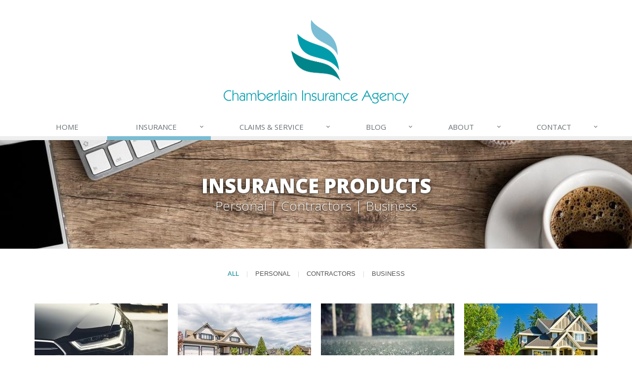

--- FILE ---
content_type: text/html
request_url: https://www.chamberlaininsurance.com/insurance-products
body_size: 6960
content:
<!DOCTYPE html><html lang="en" class="no-js"><head><meta charset="utf-8"><meta name="viewport" content="width=device-width, initial-scale=1.0"><link rel="preconnect" href="https://fonts.gstatic.com"><link href="https://fonts.googleapis.com/css2?family=Open+Sans:wght@300;400;600;700;800&amp;display=swap" rel="stylesheet"><link rel="preload" href="/fonts/fa-5.14.0/fa-regular-400.woff2" as="font" type="font/woff2" crossorigin><link rel="preload" href="/fonts/fa-5.14.0/fa-brands-400.woff2" as="font" type="font/woff2" crossorigin><link rel="preload" href="/fonts/fa-5.14.0/fa-solid-900.woff2" as="font" type="font/woff2" crossorigin><link href="/stylesheets/site.v1769621342.css" media="all" rel="stylesheet" type="text/css"/><meta name="keywords" content="Portland OR car insurance, Portland OR home insurance, Portland car insurance, Portland home insurance, Portland OR insurance agent"/><meta name="description" content="Chamberlain Insurance Agency offers many insurance products from reputable insurance companies. Learn why people in Portland trust us."/><meta property="og:title" content="Insurance Products | Chamberlain Insurance"/><meta property="og:url" content="https://www.chamberlaininsurance.com/insurance-products"/><meta property="og:image" content="https://www.chamberlaininsurance.com/apple-touch-icon.png"/><meta property="og:image:width" content="200"/><meta property="og:image:height" content="200"/><meta property="og:description" content="Chamberlain Insurance Agency offers many insurance products from reputable insurance companies. Learn why people in Portland trust us."/><meta property="og:site_name" content="www.chamberlaininsurance.com"/><title>Portland Insurance Products</title><link rel="canonical" href="https://www.chamberlaininsurance.com/insurance-products"/><div id="nutshell-boot-361534"></div><script>
(function(n,u,t){n[u]=n[u]||function(){(n[u].q=n[u].q||[]).push(arguments)}}(window,'Nutsheller'));
Nutsheller('boot', {instance: '361534', authToken: 'BkodMvBNKueQBFFdHn-uNTofnWop5Yba_NYU58YFY6M.2', target: 'nutshell-boot-361534'});
</script><script async src="https://loader.nutshell.com/nutsheller.js"></script><script id="gase" data-pt="Insurance Products">/*<![CDATA[*/!function(i,s,o,g,r,a,m){i.GoogleAnalyticsObject=r,i[r]=i[r]||function(){(i[r].q=i[r].q||[]).push(arguments)},i[r].l=1*new Date,a=s.createElement(o),m=s.getElementsByTagName(o)[0],a.async=1,a.src=g,m.parentNode.insertBefore(a,m)}(window,document,"script","//www.google-analytics.com/analytics.js","ga"),ga("create","UA-1852861-79","auto");var gase=document.getElementById("gase");gase&&ga("set","title",gase.getAttribute("data-pt")),ga("send","pageview");/*]]>*/</script></head><body class="products-pg category-lt"><div class="a11y-help"><a href="#content" class="a11y-skip">Skip to content</a> <a class="a11y-banner" href="/accessibility#content" title="If you are having trouble using our website, please contact us and we will be happy to help you. More info here." >Accessibility info</a></div><div class="wrapper"><div class="header"><div class="container"><div class="logo"><a href="/"> <img src="/images/chamberlain-insurance-agency-logo.v1620763122.png" alt="Chamberlain Insurance Agency homepage" width="375" height="170"/> </a></div><div class="topbar"><div class="header-contact-info"><div class="office"><a href="tel:15032561448" class="office-phone-link"><strong class="phone">503-256-1448</strong></a> <a href="/contact" class="office-link"><div class="address">7831 SE Stark St Ste 102<br/>Portland, OR 97215</div></a></div></div><ul class="header-social social-icons"><li><a href="https://www.facebook.com/chamberlaininsurance" class="facebook tooltips" data-toggle="tooltip" data-placement="top" data-original-title="Facebook" aria-label="Facebook" ><i class="fa fa-facebook-square"></i></a></li><li><a href="https://www.linkedin.com/company/chamberlain-insurance-agency/about/" class="linkedin tooltips" data-toggle="tooltip" data-placement="top" data-original-title="LinkedIn" aria-label="LinkedIn" ><i class="fa fa-linkedin-square"></i></a></li><li><a href="https://www.google.com/search?q=chamberlain+insurance+portland+oregn&amp;rlz=1C1CHBF_enUS913US913&amp;sxsrf=ALeKk024mBc8cvJfKmRERByb2O-WmPcEpQ%3A1621020198182&amp;ei=Js6eYLfQCpC5tAaCwpHYAQ&amp;oq=chamberlain+insurance+portland+oregn&amp;gs_lcp=Cgdnd3Mtd2l6EAMyBggAEBYQHjoHCAAQRxCwAzoCCAA6CAguEMcBEK8BOgsILhDHARCvARCTAjoFCCEQoAE6BwghEAoQoAE6DQguEMcBEK8BEA0QkwI6BggAEA0QHlDzcFiUlAFgoJUBaAhwAngAgAFsiAHZDpIBBDIxLjKYAQCgAQGqAQdnd3Mtd2l6yAEIwAEB&amp;sclient=gws-wiz&amp;ved=0ahUKEwi3-9fo8snwAhWQHM0KHQJhBBsQ4dUDCA4&amp;uact=5#lrd=0x5495a10134a3a561:0xa7abf8a26e9896d5,1,,," class="google tooltips" data-toggle="tooltip" data-placement="top" data-original-title="Google" aria-label="Google" ><i class="fa fa-google"></i></a></li><li><a href="http://www.yelp.com/biz/chamberlain-insurance-agency-portland" class="yelp tooltips" data-toggle="tooltip" data-placement="top" data-original-title="Yelp" aria-label="Yelp" ><i class="fa fa-yelp"></i></a></li><li><a href="/blog" class="news tooltips" data-toggle="tooltip" data-placement="top" data-original-title="News" aria-label="News" ><i class="fa fa-rss-square"></i></a></li></ul><div class="clearfix"></div></div><button type="button" class="navbar-toggle" data-toggle="collapse" data-target=".navbar-responsive-collapse" aria-label="Toggle navigation"> <span class="sr-only">Toggle navigation</span> <span class="fa fa-bars"></span> </button></div><div class="collapse navbar-collapse navbar-responsive-collapse"><div class="container"><ul class="nav navbar-nav"><li class="nav-item-home"><a href="/">Home</a></li><li class="nav-item-insurance dropdown"><a href="/insurance-products" class="dropdown-toggle">Insurance</a></li><li class="nav-item-claims-service dropdown"><a href="/service-center" class="dropdown-toggle">Claims &amp; Service</a></li><li class="nav-item-blog dropdown"><a href="/blog" class="dropdown-toggle">Blog</a></li><li class="nav-item-about dropdown"><a href="/about" class="dropdown-toggle">About</a></li><li class="nav-item-contact dropdown"><a href="/contact" class="dropdown-toggle">Contact</a></li></ul></div></div></div><a name="content"></a><div class="page-heading photo-coffee-table"><div class="container"><h2>Insurance Products</h2><h3>Personal | Contractors | Business</h3></div></div><div class="cube-portfolio container margin-bottom-60"><div class="content-xs"><div id="filters-container" class="cbp-l-filters-text content-xs"><a href="#all-products" data-filter="*" class="cbp-filter-item-active cbp-filter-item">All</a> | <a href="#personal-products" data-filter=".personal-products" class="cbp-filter-item">Personal</a> | <a href="#contractors-products" data-filter=".contractors-products" class="cbp-filter-item">Contractors</a> | <a href="#business-products" data-filter=".business-products" class="cbp-filter-item">Business</a></div></div><div id="grid-container" class="cbp-l-grid-agency"><div class="cbp-item personal-products"><a href="/auto-insurance" class="cbp-underlay-link" aria-hidden="true"></a><div class="cbp-caption margin-bottom-20"><div class="cbp-caption-defaultWrap"><img src="/images/photos/products.d/auto-insurance.v-1620769795.imgix-dz0yNzAmcT02MA__.d.v1620769795.jpg?k=835ec4" alt="Auto" class="img-responsive" loading="lazy"></div><div class="cbp-caption-activeWrap"><a href="/auto-insurance" class="cbp-underlay-link" aria-hidden="true"></a><div class="cbp-l-caption-alignCenter"><div class="cbp-l-caption-body"><div class="cbp-overlay-links"><a href="/auto-insurance" class="cbp-overlay-link" aria-label="Auto Insurance">Learn More</a> <a href="/auto-insurance/quote#instant" class="cbp-overlay-link" aria-label="Get an Auto Insurance Quote">Get a Quote</a></div></div></div></div></div><div class="cbp-title-dark"><div class="cbp-l-grid-agency-title">Auto Insurance</div></div></div><div class="cbp-item personal-products"><a href="/homeowner-insurance" class="cbp-underlay-link" aria-hidden="true"></a><div class="cbp-caption margin-bottom-20"><div class="cbp-caption-defaultWrap"><img src="/images/photos/products.d/homeowner-insurance.v-1620766765.imgix-dz0yNzAmcT02MA__.d.v1620766765.jpg?k=3e5248" alt="Homeowner" class="img-responsive" loading="lazy"></div><div class="cbp-caption-activeWrap"><a href="/homeowner-insurance" class="cbp-underlay-link" aria-hidden="true"></a><div class="cbp-l-caption-alignCenter"><div class="cbp-l-caption-body"><div class="cbp-overlay-links"><a href="/homeowner-insurance" class="cbp-overlay-link" aria-label="Homeowner Insurance">Learn More</a> <a href="/homeowner-insurance/quote#instant" class="cbp-overlay-link" aria-label="Get a Homeowner Insurance Quote">Get a Quote</a></div></div></div></div></div><div class="cbp-title-dark"><div class="cbp-l-grid-agency-title">Homeowner Insurance</div></div></div><div class="cbp-item personal-products"><a href="/flood-insurance" class="cbp-underlay-link" aria-hidden="true"></a><div class="cbp-caption margin-bottom-20"><div class="cbp-caption-defaultWrap"><img src="/images/photos/products.d/flood-insurance.v-1455205424.imgix-dz0yNzAmcT02MA__.d.v1455205424.jpg?k=4caa33" alt="Flood" class="img-responsive" loading="lazy"></div><div class="cbp-caption-activeWrap"><a href="/flood-insurance" class="cbp-underlay-link" aria-hidden="true"></a><div class="cbp-l-caption-alignCenter"><div class="cbp-l-caption-body"><div class="cbp-overlay-links"><a href="/flood-insurance" class="cbp-overlay-link" aria-label="Flood Insurance">Learn More</a> <a href="/flood-insurance/quote" class="cbp-overlay-link" aria-label="Get a Flood Insurance Quote">Get a Quote</a></div></div></div></div></div><div class="cbp-title-dark"><div class="cbp-l-grid-agency-title">Flood Insurance</div></div></div><div class="cbp-item personal-products"><a href="/earthquake-insurance" class="cbp-underlay-link" aria-hidden="true"></a><div class="cbp-caption margin-bottom-20"><div class="cbp-caption-defaultWrap"><img src="/images/photos/products.d/earthquake-insurance.v-1507318073.imgix-dz0yNzAmcT02MA__.d.v1507318073.jpg?k=86ae6c" alt="Earthquake" class="img-responsive" loading="lazy"></div><div class="cbp-caption-activeWrap"><a href="/earthquake-insurance" class="cbp-underlay-link" aria-hidden="true"></a><div class="cbp-l-caption-alignCenter"><div class="cbp-l-caption-body"><div class="cbp-overlay-links"><a href="/earthquake-insurance" class="cbp-overlay-link" aria-label="Earthquake Insurance">Learn More</a> <a href="/earthquake-insurance/quote" class="cbp-overlay-link" aria-label="Get an Earthquake Insurance Quote">Get a Quote</a></div></div></div></div></div><div class="cbp-title-dark"><div class="cbp-l-grid-agency-title">Earthquake Insurance</div></div></div><div class="cbp-item personal-products"><a href="/renters-insurance" class="cbp-underlay-link" aria-hidden="true"></a><div class="cbp-caption margin-bottom-20"><div class="cbp-caption-defaultWrap"><img src="/images/photos/products.d/renters-insurance.v-1455205425.imgix-dz0yNzAmcT02MA__.d.v1455205425.jpg?k=618e07" alt="Renters" class="img-responsive" loading="lazy"></div><div class="cbp-caption-activeWrap"><a href="/renters-insurance" class="cbp-underlay-link" aria-hidden="true"></a><div class="cbp-l-caption-alignCenter"><div class="cbp-l-caption-body"><div class="cbp-overlay-links"><a href="/renters-insurance" class="cbp-overlay-link" aria-label="Renters Insurance">Learn More</a> <a href="/renters-insurance/quote" class="cbp-overlay-link" aria-label="Get a Renters Insurance Quote">Get a Quote</a></div></div></div></div></div><div class="cbp-title-dark"><div class="cbp-l-grid-agency-title">Renters Insurance</div></div></div><div class="cbp-item personal-products"><a href="/boat-insurance" class="cbp-underlay-link" aria-hidden="true"></a><div class="cbp-caption margin-bottom-20"><div class="cbp-caption-defaultWrap"><img src="/images/photos/products.d/boat-insurance.v-1455205423.imgix-dz0yNzAmcT02MA__.d.v1455205423.jpg?k=d12007" alt="Boat" class="img-responsive" loading="lazy"></div><div class="cbp-caption-activeWrap"><a href="/boat-insurance" class="cbp-underlay-link" aria-hidden="true"></a><div class="cbp-l-caption-alignCenter"><div class="cbp-l-caption-body"><div class="cbp-overlay-links"><a href="/boat-insurance" class="cbp-overlay-link" aria-label="Boat Insurance">Learn More</a> <a href="/boat-insurance/quote" class="cbp-overlay-link" aria-label="Get a Boat Insurance Quote">Get a Quote</a></div></div></div></div></div><div class="cbp-title-dark"><div class="cbp-l-grid-agency-title">Boat Insurance</div></div></div><div class="cbp-item personal-products"><a href="/motorcycle-insurance" class="cbp-underlay-link" aria-hidden="true"></a><div class="cbp-caption margin-bottom-20"><div class="cbp-caption-defaultWrap"><img src="/images/photos/products.d/motorcycle-insurance.v-1455205425.imgix-dz0yNzAmcT02MA__.d.v1455205425.jpg?k=51d75b" alt="Motorcycle" class="img-responsive" loading="lazy"></div><div class="cbp-caption-activeWrap"><a href="/motorcycle-insurance" class="cbp-underlay-link" aria-hidden="true"></a><div class="cbp-l-caption-alignCenter"><div class="cbp-l-caption-body"><div class="cbp-overlay-links"><a href="/motorcycle-insurance" class="cbp-overlay-link" aria-label="Motorcycle Insurance">Learn More</a> <a href="/motorcycle-insurance/quote" class="cbp-overlay-link" aria-label="Get a Motorcycle Insurance Quote">Get a Quote</a></div></div></div></div></div><div class="cbp-title-dark"><div class="cbp-l-grid-agency-title">Motorcycle Insurance</div></div></div><div class="cbp-item personal-products"><a href="/condo-insurance" class="cbp-underlay-link" aria-hidden="true"></a><div class="cbp-caption margin-bottom-20"><div class="cbp-caption-defaultWrap"><img src="/images/photos/products.d/condo-insurance.v-1455205424.imgix-dz0yNzAmcT02MA__.d.v1455205424.jpg?k=a27af7" alt="Condo" class="img-responsive" loading="lazy"></div><div class="cbp-caption-activeWrap"><a href="/condo-insurance" class="cbp-underlay-link" aria-hidden="true"></a><div class="cbp-l-caption-alignCenter"><div class="cbp-l-caption-body"><div class="cbp-overlay-links"><a href="/condo-insurance" class="cbp-overlay-link" aria-label="Condo Insurance">Learn More</a> <a href="/condo-insurance/quote" class="cbp-overlay-link" aria-label="Get a Condo Insurance Quote">Get a Quote</a></div></div></div></div></div><div class="cbp-title-dark"><div class="cbp-l-grid-agency-title">Condo Insurance</div></div></div><div class="cbp-item personal-products"><a href="/rv-insurance" class="cbp-underlay-link" aria-hidden="true"></a><div class="cbp-caption margin-bottom-20"><div class="cbp-caption-defaultWrap"><img src="/images/photos/products.d/rv-insurance.v-1455205425.imgix-dz0yNzAmcT02MA__.d.v1455205425.jpg?k=474333" alt="RV" class="img-responsive" loading="lazy"></div><div class="cbp-caption-activeWrap"><a href="/rv-insurance" class="cbp-underlay-link" aria-hidden="true"></a><div class="cbp-l-caption-alignCenter"><div class="cbp-l-caption-body"><div class="cbp-overlay-links"><a href="/rv-insurance" class="cbp-overlay-link" aria-label="RV Insurance">Learn More</a> <a href="/rv-insurance/quote" class="cbp-overlay-link" aria-label="Get a RV Insurance Quote">Get a Quote</a></div></div></div></div></div><div class="cbp-title-dark"><div class="cbp-l-grid-agency-title">RV Insurance</div></div></div><div class="cbp-item personal-products"><a href="/landlord-protection" class="cbp-underlay-link" aria-hidden="true"></a><div class="cbp-caption margin-bottom-20"><div class="cbp-caption-defaultWrap"><img src="/images/photos/products.d/landlord-insurance.v-1455205425.imgix-dz0yNzAmcT02MA__.d.v1455205425.jpg?k=2556b6" alt="Landlord" class="img-responsive" loading="lazy"></div><div class="cbp-caption-activeWrap"><a href="/landlord-protection" class="cbp-underlay-link" aria-hidden="true"></a><div class="cbp-l-caption-alignCenter"><div class="cbp-l-caption-body"><div class="cbp-overlay-links"><a href="/landlord-protection" class="cbp-overlay-link" aria-label="Landlord Insurance">Learn More</a> <a href="/landlord-insurance/quote" class="cbp-overlay-link" aria-label="Get a Landlord Insurance Quote">Get a Quote</a></div></div></div></div></div><div class="cbp-title-dark"><div class="cbp-l-grid-agency-title">Landlord Insurance</div></div></div><div class="cbp-item personal-products"><a href="/classic-car-insurance" class="cbp-underlay-link" aria-hidden="true"></a><div class="cbp-caption margin-bottom-20"><div class="cbp-caption-defaultWrap"><img src="/images/photos/products.d/classic-car-insurance.v-1455205423.imgix-dz0yNzAmcT02MA__.d.v1455205423.jpg?k=f67051" alt="Classic Car" class="img-responsive" loading="lazy"></div><div class="cbp-caption-activeWrap"><a href="/classic-car-insurance" class="cbp-underlay-link" aria-hidden="true"></a><div class="cbp-l-caption-alignCenter"><div class="cbp-l-caption-body"><div class="cbp-overlay-links"><a href="/classic-car-insurance" class="cbp-overlay-link" aria-label="Classic Car Insurance">Learn More</a> <a href="/classic-car-insurance/quote" class="cbp-overlay-link" aria-label="Get a Classic Car Insurance Quote">Get a Quote</a></div></div></div></div></div><div class="cbp-title-dark"><div class="cbp-l-grid-agency-title">Classic Car Insurance</div></div></div><div class="cbp-item personal-products"><a href="/umbrella-insurance" class="cbp-underlay-link" aria-hidden="true"></a><div class="cbp-caption margin-bottom-20"><div class="cbp-caption-defaultWrap"><img src="/images/photos/products.d/umbrella-insurance.v-1455205425.imgix-dz0yNzAmcT02MA__.d.v1455205425.jpg?k=927587" alt="Umbrella" class="img-responsive" loading="lazy"></div><div class="cbp-caption-activeWrap"><a href="/umbrella-insurance" class="cbp-underlay-link" aria-hidden="true"></a><div class="cbp-l-caption-alignCenter"><div class="cbp-l-caption-body"><div class="cbp-overlay-links"><a href="/umbrella-insurance" class="cbp-overlay-link" aria-label="Umbrella Insurance">Learn More</a> <a href="/umbrella-insurance/quote" class="cbp-overlay-link" aria-label="Get an Umbrella Insurance Quote">Get a Quote</a></div></div></div></div></div><div class="cbp-title-dark"><div class="cbp-l-grid-agency-title">Umbrella Insurance</div></div></div><div class="cbp-item personal-products"><a href="/off-road-vehicle-insurance" class="cbp-underlay-link" aria-hidden="true"></a><div class="cbp-caption margin-bottom-20"><div class="cbp-caption-defaultWrap"><img src="/images/photos/products.d/off-road-vehicle-insurance.v-1455205423.imgix-dz0yNzAmcT02MA__.d.v1455205423.jpg?k=4f1de1" alt="Off Road Vehicle" class="img-responsive" loading="lazy"></div><div class="cbp-caption-activeWrap"><a href="/off-road-vehicle-insurance" class="cbp-underlay-link" aria-hidden="true"></a><div class="cbp-l-caption-alignCenter"><div class="cbp-l-caption-body"><div class="cbp-overlay-links"><a href="/off-road-vehicle-insurance" class="cbp-overlay-link" aria-label="Off-Road Vehicle Insurance">Learn More</a> <a href="/off-road-vehicle-insurance/quote" class="cbp-overlay-link" aria-label="Get an Off-Road Vehicle Insurance Quote">Get a Quote</a></div></div></div></div></div><div class="cbp-title-dark"><div class="cbp-l-grid-agency-title">Off-Road Vehicle Insurance</div></div></div><div class="cbp-item personal-products"><a href="/wedding-insurance-coverage" class="cbp-underlay-link" aria-hidden="true"></a><div class="cbp-caption margin-bottom-20"><div class="cbp-caption-defaultWrap"><img src="/images/photos/products.d/wedding-insurance.v-1479229432.imgix-dz0yNzAmcT02MA__.d.v1479229432.jpg?k=b2d798" alt="Wedding" class="img-responsive" loading="lazy"></div><div class="cbp-caption-activeWrap"><a href="/wedding-insurance-coverage" class="cbp-underlay-link" aria-hidden="true"></a><div class="cbp-l-caption-alignCenter"><div class="cbp-l-caption-body"><div class="cbp-overlay-links"><a href="/wedding-insurance-coverage" class="cbp-overlay-link" aria-label="Wedding Insurance">Learn More</a> <a href="/wedding-insurance-coverage/quote" class="cbp-overlay-link" aria-label="Get a Wedding Insurance Quote">Get a Quote</a></div></div></div></div></div><div class="cbp-title-dark"><div class="cbp-l-grid-agency-title">Wedding Insurance</div></div></div><div class="cbp-item personal-products"><a href="/life-insurance" class="cbp-underlay-link" aria-hidden="true"></a><div class="cbp-caption margin-bottom-20"><div class="cbp-caption-defaultWrap"><img src="/images/photos/products.d/life-insurance.v-1613589647.imgix-dz0yNzAmcT02MA__.d.v1613589647.jpg?k=98d59a" alt="Life" class="img-responsive" loading="lazy"></div><div class="cbp-caption-activeWrap"><a href="/life-insurance" class="cbp-underlay-link" aria-hidden="true"></a><div class="cbp-l-caption-alignCenter"><div class="cbp-l-caption-body"><div class="cbp-overlay-links"><a href="/life-insurance" class="cbp-overlay-link" aria-label="Life Insurance">Learn More</a> <a href="/life-insurance/quote" class="cbp-overlay-link" aria-label="Get a Life Insurance Quote">Get a Quote</a></div></div></div></div></div><div class="cbp-title-dark"><div class="cbp-l-grid-agency-title">Life Insurance</div></div></div><div class="cbp-item contractors-products"><a href="/business-insurance/contractors-insurance" class="cbp-underlay-link" aria-hidden="true"></a><div class="cbp-caption margin-bottom-20"><div class="cbp-caption-defaultWrap"><img src="/images/photos/products.d/contractors-insurance.v-1505751361.imgix-dz0yNzAmcT02MA__.d.v1505751361.jpg?k=176b15" alt="Contractors" class="img-responsive" loading="lazy"></div><div class="cbp-caption-activeWrap"><a href="/business-insurance/contractors-insurance" class="cbp-underlay-link" aria-hidden="true"></a><div class="cbp-l-caption-alignCenter"><div class="cbp-l-caption-body"><div class="cbp-overlay-links"><a href="/business-insurance/contractors-insurance" class="cbp-overlay-link" aria-label="Contractors Insurance">Learn More</a> <a href="/business-insurance/contractors-insurance/quote" class="cbp-overlay-link" aria-label="Get a Contractors Insurance Quote">Get a Quote</a></div></div></div></div></div><div class="cbp-title-dark"><div class="cbp-l-grid-agency-title">Contractors Insurance</div></div></div><div class="cbp-item contractors-products"><a href="/business-insurance/contractors-general-liability-insurance" class="cbp-underlay-link" aria-hidden="true"></a><div class="cbp-caption margin-bottom-20"><div class="cbp-caption-defaultWrap"><img src="/images/photos/products.d/contractors-general-liability-insurance.v-1621265752.imgix-dz0yNzAmcT02MA__.d.v1621265752.jpg?k=a83ac1" alt="Contractors General Liability" class="img-responsive" loading="lazy"></div><div class="cbp-caption-activeWrap"><a href="/business-insurance/contractors-general-liability-insurance" class="cbp-underlay-link" aria-hidden="true"></a><div class="cbp-l-caption-alignCenter"><div class="cbp-l-caption-body"><div class="cbp-overlay-links"><a href="/business-insurance/contractors-general-liability-insurance/quote" class="cbp-overlay-link" aria-label="Get a Contractors General Liability Quote">Get a Quote</a></div></div></div></div></div><div class="cbp-title-dark"><div class="cbp-l-grid-agency-title">Contractors General Liability</div></div></div><div class="cbp-item contractors-products"><a href="/business-insurance/bonds" class="cbp-underlay-link" aria-hidden="true"></a><div class="cbp-caption margin-bottom-20"><div class="cbp-caption-defaultWrap"><img src="/images/photos/products.d/bonds-insurance.v-1455205423.imgix-dz0yNzAmcT02MA__.d.v1455205423.jpg?k=c088bf" alt="Bonds" class="img-responsive" loading="lazy"></div><div class="cbp-caption-activeWrap"><a href="/business-insurance/bonds" class="cbp-underlay-link" aria-hidden="true"></a><div class="cbp-l-caption-alignCenter"><div class="cbp-l-caption-body"><div class="cbp-overlay-links"><a href="/business-insurance/bonds" class="cbp-overlay-link" aria-label="Bonds">Learn More</a> <a href="/business-insurance/bonds/quote" class="cbp-overlay-link" aria-label="Get a Bonds Quote">Get a Quote</a></div></div></div></div></div><div class="cbp-title-dark"><div class="cbp-l-grid-agency-title">Bonds</div></div></div><div class="cbp-item contractors-products"><a href="/business-insurance/workers-comp" class="cbp-underlay-link" aria-hidden="true"></a><div class="cbp-caption margin-bottom-20"><div class="cbp-caption-defaultWrap"><img src="/images/photos/products.d/workers-comp-insurance.v-1455205425.imgix-dz0yNzAmcT02MA__.d.v1455205425.jpg?k=72449c" alt="Workers Comp" class="img-responsive" loading="lazy"></div><div class="cbp-caption-activeWrap"><a href="/business-insurance/workers-comp" class="cbp-underlay-link" aria-hidden="true"></a><div class="cbp-l-caption-alignCenter"><div class="cbp-l-caption-body"><div class="cbp-overlay-links"><a href="/business-insurance/workers-comp" class="cbp-overlay-link" aria-label="Workers' Comp Insurance">Learn More</a> <a href="/business-insurance/workers-comp/quote" class="cbp-overlay-link" aria-label="Get a Workers' Comp Insurance Quote">Get a Quote</a></div></div></div></div></div><div class="cbp-title-dark"><div class="cbp-l-grid-agency-title">Workers' Comp Insurance</div></div></div><div class="cbp-item contractors-products"><a href="/business-insurance/commercial-auto-insurance" class="cbp-underlay-link" aria-hidden="true"></a><div class="cbp-caption margin-bottom-20"><div class="cbp-caption-defaultWrap"><img src="/images/photos/products.d/commercial-auto-insurance.v-1455205423.imgix-dz0yNzAmcT02MA__.d.v1455205423.jpg?k=46b347" alt="Commercial Auto" class="img-responsive" loading="lazy"></div><div class="cbp-caption-activeWrap"><a href="/business-insurance/commercial-auto-insurance" class="cbp-underlay-link" aria-hidden="true"></a><div class="cbp-l-caption-alignCenter"><div class="cbp-l-caption-body"><div class="cbp-overlay-links"><a href="/business-insurance/commercial-auto-insurance" class="cbp-overlay-link" aria-label="Commercial Auto">Learn More</a> <a href="/business-insurance/commercial-auto-insurance/quote" class="cbp-overlay-link" aria-label="Get a Commercial Auto Quote">Get a Quote</a></div></div></div></div></div><div class="cbp-title-dark"><div class="cbp-l-grid-agency-title">Commercial Auto</div></div></div><div class="cbp-item contractors-products"><a href="/business-insurance/tools-equipment-insurance" class="cbp-underlay-link" aria-hidden="true"></a><div class="cbp-caption margin-bottom-20"><div class="cbp-caption-defaultWrap"><img src="/images/photos/products.d/tools-equipment-insurance.v-1621265338.imgix-dz0yNzAmcT02MA__.d.v1621265338.jpg?k=e12e1f" alt="Tools &amp; Equipment" class="img-responsive" loading="lazy"></div><div class="cbp-caption-activeWrap"><a href="/business-insurance/tools-equipment-insurance" class="cbp-underlay-link" aria-hidden="true"></a><div class="cbp-l-caption-alignCenter"><div class="cbp-l-caption-body"><div class="cbp-overlay-links"><a href="/business-insurance/tools-equipment-insurance/quote" class="cbp-overlay-link" aria-label="Get a Tools &amp; Equipment Quote">Get a Quote</a></div></div></div></div></div><div class="cbp-title-dark"><div class="cbp-l-grid-agency-title">Tools &amp; Equipment</div></div></div><div class="cbp-item business-products"><a href="/business-insurance" class="cbp-underlay-link" aria-hidden="true"></a><div class="cbp-caption margin-bottom-20"><div class="cbp-caption-defaultWrap"><img src="/images/photos/products.d/business-insurance.v-1620766798.imgix-dz0yNzAmcT02MA__.d.v1620766798.jpg?k=58bfff" alt="Business" class="img-responsive" loading="lazy"></div><div class="cbp-caption-activeWrap"><a href="/business-insurance" class="cbp-underlay-link" aria-hidden="true"></a><div class="cbp-l-caption-alignCenter"><div class="cbp-l-caption-body"><div class="cbp-overlay-links"><a href="/business-insurance" class="cbp-overlay-link" aria-label="Business Insurance">Learn More</a> <a href="/business-insurance/quote" class="cbp-overlay-link" aria-label="Get a Business Insurance Quote">Get a Quote</a></div></div></div></div></div><div class="cbp-title-dark"><div class="cbp-l-grid-agency-title">Business Insurance</div></div></div><div class="cbp-item business-products"><a href="/business-insurance/trucking-insurance" class="cbp-underlay-link" aria-hidden="true"></a><div class="cbp-caption margin-bottom-20"><div class="cbp-caption-defaultWrap"><img src="/images/photos/products.d/trucking-insurance.v-1621266019.imgix-dz0yNzAmcT02MA__.d.v1621266019.jpg?k=28a9e9" alt="Trucking" class="img-responsive" loading="lazy"></div><div class="cbp-caption-activeWrap"><a href="/business-insurance/trucking-insurance" class="cbp-underlay-link" aria-hidden="true"></a><div class="cbp-l-caption-alignCenter"><div class="cbp-l-caption-body"><div class="cbp-overlay-links"><a href="/business-insurance/trucking-insurance/quote" class="cbp-overlay-link" aria-label="Get a Trucking Insurance Quote">Get a Quote</a></div></div></div></div></div><div class="cbp-title-dark"><div class="cbp-l-grid-agency-title">Trucking Insurance</div></div></div><div class="cbp-item business-products"><a href="/business-insurance/auto-dealers-insurance" class="cbp-underlay-link" aria-hidden="true"></a><div class="cbp-caption margin-bottom-20"><div class="cbp-caption-defaultWrap"><img src="/images/photos/products.d/auto-dealers-insurance.v-1621265952.imgix-dz0yNzAmcT02MA__.d.v1621265952.jpg?k=212e5c" alt="Auto Dealers" class="img-responsive" loading="lazy"></div><div class="cbp-caption-activeWrap"><a href="/business-insurance/auto-dealers-insurance" class="cbp-underlay-link" aria-hidden="true"></a><div class="cbp-l-caption-alignCenter"><div class="cbp-l-caption-body"><div class="cbp-overlay-links"><a href="/business-insurance/auto-dealers-insurance/quote" class="cbp-overlay-link" aria-label="Get an Auto Dealers Insurance Quote">Get a Quote</a></div></div></div></div></div><div class="cbp-title-dark"><div class="cbp-l-grid-agency-title">Auto Dealers Insurance</div></div></div><div class="cbp-item business-products"><a href="/business-insurance/restaurant-insurance" class="cbp-underlay-link" aria-hidden="true"></a><div class="cbp-caption margin-bottom-20"><div class="cbp-caption-defaultWrap"><img src="/images/photos/products.d/restaurant-insurance.v-1455205425.imgix-dz0yNzAmcT02MA__.d.v1455205425.jpg?k=5737c6" alt="Restaurant" class="img-responsive" loading="lazy"></div><div class="cbp-caption-activeWrap"><a href="/business-insurance/restaurant-insurance" class="cbp-underlay-link" aria-hidden="true"></a><div class="cbp-l-caption-alignCenter"><div class="cbp-l-caption-body"><div class="cbp-overlay-links"><a href="/business-insurance/restaurant-insurance" class="cbp-overlay-link" aria-label="Restaurant Insurance">Learn More</a> <a href="/business-insurance/restaurant-insurance/quote" class="cbp-overlay-link" aria-label="Get a Restaurant Insurance Quote">Get a Quote</a></div></div></div></div></div><div class="cbp-title-dark"><div class="cbp-l-grid-agency-title">Restaurant Insurance</div></div></div><div class="cbp-item business-products"><a href="/business-insurance/liability-insurance" class="cbp-underlay-link" aria-hidden="true"></a><div class="cbp-caption margin-bottom-20"><div class="cbp-caption-defaultWrap"><img src="/images/photos/products.d/commercial-liability-insurance.v-1455205423.imgix-dz0yNzAmcT02MA__.d.v1455205423.jpg?k=af529d" alt="Commercial Liability" class="img-responsive" loading="lazy"></div><div class="cbp-caption-activeWrap"><a href="/business-insurance/liability-insurance" class="cbp-underlay-link" aria-hidden="true"></a><div class="cbp-l-caption-alignCenter"><div class="cbp-l-caption-body"><div class="cbp-overlay-links"><a href="/business-insurance/liability-insurance" class="cbp-overlay-link" aria-label="Commercial Liability">Learn More</a> <a href="/business-insurance/liability-insurance/quote" class="cbp-overlay-link" aria-label="Get a Commercial Liability Quote">Get a Quote</a></div></div></div></div></div><div class="cbp-title-dark"><div class="cbp-l-grid-agency-title">Commercial Liability</div></div></div><div class="cbp-item business-products"><a href="/business-insurance/commercial-property" class="cbp-underlay-link" aria-hidden="true"></a><div class="cbp-caption margin-bottom-20"><div class="cbp-caption-defaultWrap"><img src="/images/photos/products.d/commercial-property-insurance.v-1505848218.imgix-dz0yNzAmcT02MA__.d.v1505848218.jpg?k=1f9038" alt="Commercial Property" class="img-responsive" loading="lazy"></div><div class="cbp-caption-activeWrap"><a href="/business-insurance/commercial-property" class="cbp-underlay-link" aria-hidden="true"></a><div class="cbp-l-caption-alignCenter"><div class="cbp-l-caption-body"><div class="cbp-overlay-links"><a href="/business-insurance/commercial-property" class="cbp-overlay-link" aria-label="Commercial Property">Learn More</a> <a href="/business-insurance/commercial-property/quote" class="cbp-overlay-link" aria-label="Get a Commercial Property Quote">Get a Quote</a></div></div></div></div></div><div class="cbp-title-dark"><div class="cbp-l-grid-agency-title">Commercial Property</div></div></div><div class="cbp-item business-products"><a href="/business-insurance/commercial-umbrella" class="cbp-underlay-link" aria-hidden="true"></a><div class="cbp-caption margin-bottom-20"><div class="cbp-caption-defaultWrap"><img src="/images/photos/products.d/commercial-umbrella-insurance.v-1455205424.imgix-dz0yNzAmcT02MA__.d.v1455205424.jpg?k=ca592e" alt="Commercial Umbrella" class="img-responsive" loading="lazy"></div><div class="cbp-caption-activeWrap"><a href="/business-insurance/commercial-umbrella" class="cbp-underlay-link" aria-hidden="true"></a><div class="cbp-l-caption-alignCenter"><div class="cbp-l-caption-body"><div class="cbp-overlay-links"><a href="/business-insurance/commercial-umbrella" class="cbp-overlay-link" aria-label="Commercial Umbrella">Learn More</a> <a href="/business-insurance/commercial-umbrella-insurance/quote" class="cbp-overlay-link" aria-label="Get a Commercial Umbrella Quote">Get a Quote</a></div></div></div></div></div><div class="cbp-title-dark"><div class="cbp-l-grid-agency-title">Commercial Umbrella</div></div></div></div></div><div class="container content-xs"><div class="row"><div class="col-sm-6 col-sm-clear-2n1"><div class="sm-m-20"><div class="headline-bars"><h3><a href="/personal-insurance-products">Personal Insurance</a></h3></div><p> Chamberlain Insurance Agency provides quality insurance choices for families and individuals throughout the state of Oregon. We specialize in finding the right coverage for your needs. Whether you are just graduating college, getting married, starting a family, sending a child off to college, or planning your retirement, we can help you find the perfect insurance policy.</p></div></div><div class="col-sm-6 col-sm-clear-2n1"><div class="sm-m-20"></div></div><div class="col-sm-6 col-sm-clear-2n1 col-sm-offset-3"><div class="sm-m-20"><div class="headline-bars"><h3><a href="/business-insurance-products">Business Insurance</a></h3></div><p> As a business owner, your insurance needs are complex and ever-evolving. The experts at Chamberlain Insurance Agency will review your business operations and provide a comprehensive recommendation for the right amount of coverage. The insurance companies we work with provide a wide range of business insurance packages that can provide you peace of mind so that you can focus on growing a successful enterprise.</p></div></div></div></div><div class="footer-v1" role="contentinfo"><div class="footer"><div class="container"><div class="row"><div class="col-ms-6 col-sm-6 col-md-3 md-margin-bottom-40"><div class="headline"><h2>About Us</h2></div><div class="footer-intro-content"><p> Chamberlain Insurance Agency is an independent insurance agency located in Portland, Oregon.</p><p> Give us a call, stop by, or <a href="/insurance-products">request a quote online</a> to find out how much we can save you on your insurance.</p></div><hr><ul class="inline-links"><li><a href="/">Home</a></li><li><a href="/about">About</a></li><li><a href="/contact">Contact</a></li><li><a href="/sitemap">Sitemap</a></li></ul></div><div class="col-ms-6 col-sm-6 col-md-3 md-margin-bottom-40"><div class="posts"><div class="headline"><h2>Recent Articles</h2></div><ul class="list-unstyled latest-list"><li><a href="/blog/2026/01/how-to-childproof-your-home-safety-tips-for-new-parents"> How to Childproof Your Home: Safety Tips for New Parents <small>January 7, 2026</small> </a></li><li><a href="/blog/2025/11/5-things-to-do-after-buying-a-new-car"> 5 Things to Do After Buying a New Car <small>November 6, 2025</small> </a></li><li><a href="/blog/2025/10/what-every-homeowner-should-know-about-their-utility-shutoffs"> What Every Homeowner Should Know About Their Utility Shutoffs <small>October 6, 2025</small> </a></li></ul></div></div><div class="clearfix visible-ms-block visible-sm-block"></div><div class="col-ms-6 col-sm-6 col-md-3 md-margin-bottom-40"><div class="headline"><h2>Quick Links</h2></div><ul class="list-unstyled link-list"><li><a href="/about" class="xs-p-tb-10">About Us<i class="fa fa-angle-right"></i></a></li><li><a href="/contact" class="xs-p-tb-10">Contact Us<i class="fa fa-angle-right"></i></a></li><li><a href="/service-center" class="xs-p-tb-10">Service Center<i class="fa fa-angle-right"></i></a></li><li><a href="/insurance-products" class="xs-p-tb-10">Insurance Products<i class="fa fa-angle-right"></i></a></li><li><a href="/insurance-products" class="xs-p-tb-10">Get an Insurance Quote<i class="fa fa-angle-right"></i></a></li><li><a href="/insurance-companies" class="xs-p-tb-10">Companies We Represent<i class="fa fa-angle-right"></i></a></li><li><a href="/staff-directory" class="xs-p-tb-10">Staff Directory<i class="fa fa-angle-right"></i></a></li></ul></div><div class="col-ms-6 col-sm-6 col-md-3 map-img md-margin-bottom-40"><div class="headline"><h2>Contact Us</h2></div><ul class="contact-info fa-ul"><li><i class="fa fa-li fa-map-marker"></i> <a href="/contact">7831 SE Stark St <span class="nw">Ste 102<br/>Portland,</span> OR 97215</a></li><li><i class="fa fa-li fa-phone"></i> <a href="tel:15032561448">503-256-1448</a></li><li><i class="fa fa-li fa-fax"></i> <a href="tel:15032565825">503-256-5825</a></li><li class="hidden-xs hidden-sm hidden-lg"><i class="fa fa-li fa-envelope"></i> "Email Us" &lt;info [at] chamberlaininsurance [dot] com&gt;</li><li class="hidden-ms hidden-md"><i class="fa fa-li fa-envelope"></i> info [at] chamberlaininsurance [dot] com</li><li><i class="fa fa-li fa-clock-o"></i> Mon-Fri 8am-5pm<br></li></ul></div></div></div></div><div class="copyright"><div class="container"><div class="row"><div class="col-md-8"><p> &copy; 2026 Chamberlain Insurance Agency | <a href="/search">Search</a> | <a href="/privacy-policy">Privacy</a> | <a href="/disclaimer">Disclaimer</a> | <a href="/accessibility">Accessibility</a> | <a href="https://www.lightrailsites.com/?ref=chamberlaininsurance.com" rel="nofollow" target="_blank" >Website by <small><b>BT</b></small></a></p></div><div class="col-md-4"><ul class="footer-socials list-inline"><li><a href="https://www.facebook.com/chamberlaininsurance" class="facebook tooltips" data-toggle="tooltip" data-placement="top" data-original-title="Facebook" aria-label="Facebook" ><i class="fa fa-facebook-square"></i></a></li><li><a href="https://www.linkedin.com/company/chamberlain-insurance-agency/about/" class="linkedin tooltips" data-toggle="tooltip" data-placement="top" data-original-title="LinkedIn" aria-label="LinkedIn" ><i class="fa fa-linkedin-square"></i></a></li><li><a href="https://www.google.com/search?q=chamberlain+insurance+portland+oregn&amp;rlz=1C1CHBF_enUS913US913&amp;sxsrf=ALeKk024mBc8cvJfKmRERByb2O-WmPcEpQ%3A1621020198182&amp;ei=Js6eYLfQCpC5tAaCwpHYAQ&amp;oq=chamberlain+insurance+portland+oregn&amp;gs_lcp=Cgdnd3Mtd2l6EAMyBggAEBYQHjoHCAAQRxCwAzoCCAA6CAguEMcBEK8BOgsILhDHARCvARCTAjoFCCEQoAE6BwghEAoQoAE6DQguEMcBEK8BEA0QkwI6BggAEA0QHlDzcFiUlAFgoJUBaAhwAngAgAFsiAHZDpIBBDIxLjKYAQCgAQGqAQdnd3Mtd2l6yAEIwAEB&amp;sclient=gws-wiz&amp;ved=0ahUKEwi3-9fo8snwAhWQHM0KHQJhBBsQ4dUDCA4&amp;uact=5#lrd=0x5495a10134a3a561:0xa7abf8a26e9896d5,1,,," class="google tooltips" data-toggle="tooltip" data-placement="top" data-original-title="Google" aria-label="Google" ><i class="fa fa-google"></i></a></li><li><a href="http://www.yelp.com/biz/chamberlain-insurance-agency-portland" class="yelp tooltips" data-toggle="tooltip" data-placement="top" data-original-title="Yelp" aria-label="Yelp" ><i class="fa fa-yelp"></i></a></li><li><a href="/blog" class="news tooltips" data-toggle="tooltip" data-placement="top" data-original-title="News" aria-label="News" ><i class="fa fa-rss-square"></i></a></li></ul></div></div></div></div></div></div><script src="/javascripts/site.v1769621342.js" type="text/javascript"></script></body></html>

--- FILE ---
content_type: text/plain
request_url: https://www.google-analytics.com/j/collect?v=1&_v=j102&a=1862719227&t=pageview&_s=1&dl=https%3A%2F%2Fwww.chamberlaininsurance.com%2Finsurance-products&ul=en-us%40posix&dt=Insurance%20Products&sr=1280x720&vp=1280x720&_u=YEBAAEABAAAAACACI~&jid=1060997846&gjid=711456756&cid=562406943.1769790773&tid=UA-1852861-79&_gid=862281425.1769790773&_r=1&_slc=1&z=1948974281
body_size: -454
content:
2,cG-CZ8BGYDRHC